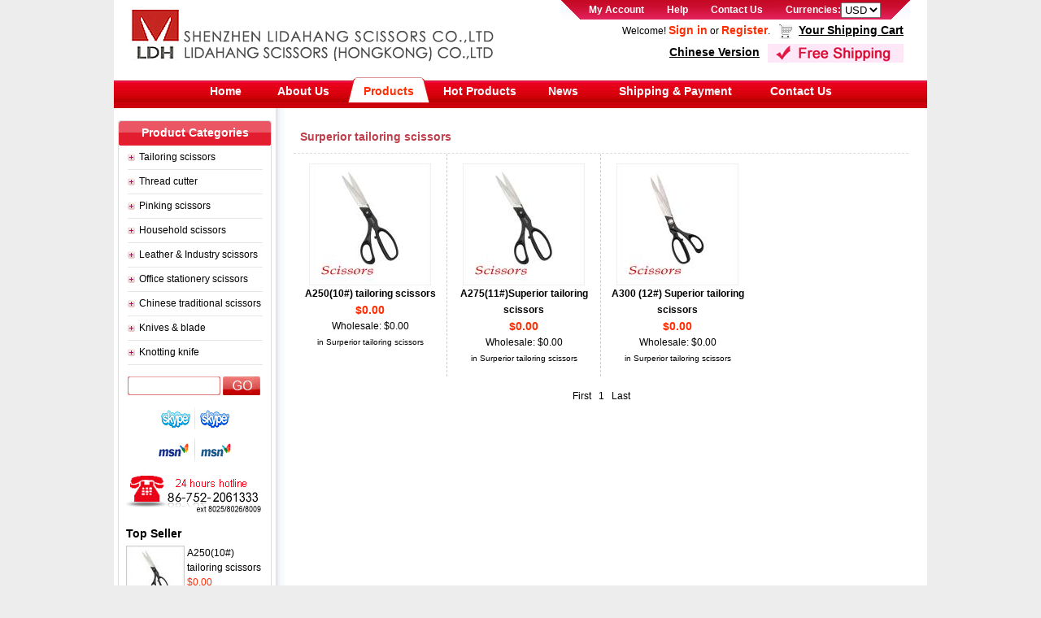

--- FILE ---
content_type: text/html
request_url: http://www.ldh.cc/tailoring-scissors/surperior-tailoring-scissors-2.html
body_size: 4039
content:
<!DOCTYPE html PUBLIC "-//W3C//DTD XHTML 1.0 Transitional//EN" "http://www.w3.org/TR/xhtml1/DTD/xhtml1-transitional.dtd">
<html xmlns="http://www.w3.org/1999/xhtml">
<head>
<meta http-equiv="X-UA-Compatible" content="IE=EmulateIE7" />
<meta http-equiv="Content-Type" content="text/html; charset=gb2312" />
<meta name="description" content="1.Material: Superior carbon steel with black painting
2.Sharp blade and durable, shine & smooth apperance, comfortable, abrade repeatly, high corrosion resistance, Sharp and replacable blade with adjustment screw nut.
3. HRC: over 63 degree
4. Applied frequency: over 20000 times" />
<meta name="keywords" content="1.Tailor’s scissors
2.Tailoring scissors
3.Dressmaker scissors
4.Sewing scissors
5.Tailor’s shears
6. Dessmaker’s shears
7. Clothing scissors" />
<title>Superior tailoring scissors, dressmaker scissors</title>
<link href="/style.css" rel="stylesheet" type="text/css" />
</head>

<body>
<div class="all">
	<div id="header">
    	<div id="logo">
        	<img src="/images/logo.jpg" onclick="window.location='/';" />
        </div>
        <div class="top_right">
        	<div class="top_menu f_white b">
            	<div class="list"><a href="/member/" class="white">My Account</a></div>
            	<div class="list"><a href="/help-2.html" class="white">Help</a></div>
            	<div class="list"><a href="/contact-us.html" class="white">Contact Us</a></div>
            	<div class="list" id="curr_info"></div><iframe src="/inc/get_currencies_info.php" style="display:none;"></iframe>
            </div>
            <div style="width:432px;margin:0px auto;">
            	<div style="text-align:right;margin:5px 20px 0 0;">
                	<span id="userinfo"></span><iframe src="/inc/get_user_info.php" style="display:none;"></iframe><img src="/images/cart.jpg" style="vertical-align:middle;margin:0 8px;" /><a href="/cart/" class="f_14px b" style="text-decoration:underline;">Your Shipping Cart</a>
                </div>
                <div style="text-align:right;line-height:32px;"><a href="http://www.szldh.com/cn/index.php" target="_blank" class="f_14px b" style="text-decoration:underline;">Chinese Version</a><img src="/images/free.jpg" style="margin:0 20px 0 10px;cursor:pointer; vertical-align:middle;" onclick="window.location='/free-shipping/';" /></div>
            </div>
        </div>
        <div class="clear"></div>
        <div class="nav">
        	<ul>
            	<li class="nav80"><a href="/" class="white f_14px b">Home</a></li>
            	<li class="nav100"><a href="/about-us.html" class="white f_14px b">About Us</a></li>
            	<li class="nav100_on"><a href="/products/" class="red f_14px b">Products</a></li>
            	<li class="nav115"><a href="/new-products/" class="white f_14px b">Hot Products</a></li>
            	<li class="nav80"><a href="/news-1.html" class="white f_14px b">News</a></li>
            	<li class="nav185"><a href="/payment.html" class="white f_14px b">Shipping & Payment</a></li>
            	<li class="nav115"><a href="/contact-us.html" class="white f_14px b">Contact Us</a></li>
            </ul>
        </div>
    </div>
	<div id="main">
    	<div class="blank15"></div>
    	<div class="main_l">
			<style type="text/css">
.cate_sec ul{ text-decoration:none; }
.cate_sec ul li.list{ list-style:none;width:183px;height:30px;line-height:30px;text-indent:10px;background:url(/images/tb.jpg) repeat-y; }
</style>
<div class="cate_top f_14px b f_white">Product Categories</div>
<div class="cate_list" id="procate_1" onmouseover="show_menu('1');" onmouseout="hidden_menu('1');">
	<a href="/tailoring-scissors-1.html">Tailoring scissors</a>
		<div class="cate_sec" id="sec_1">
		<ul>
					<li class="list"><a href="/tailoring-scissors/surperior-tailoring-scissors-2.html">Surperior tailoring scissors</a></li>
					<li class="list"><a href="/tailoring-scissors/forged-tailoring-scissors-12.html">Forged tailoring scissors</a></li>
					<li class="list"><a href="/tailoring-scissors/forged-and-sanblasted-tailoring-scissors-13.html">Forged and sanblasted tailoring scissors</a></li>
					<li class="list"><a href="/tailoring-scissors/refined-tailoring-scissors-14.html">Refined tailoring scissors</a></li>
					<li class="list"><a href="/tailoring-scissors/normal-tailoring-scissors-15.html">Normal tailoring scissors</a></li>
					<li class="list"><a href="/tailoring-scissors/high-quality-tailoring-scissors-16.html">High quality tailoring scissors</a></li>
				</ul>
		<div class="list_bot"></div>
	</div>
	
</div>            
<div class="cate_list" id="procate_3" onmouseover="show_menu('3');" onmouseout="hidden_menu('3');">
	<a href="/thread-cutter-3.html">Thread cutter</a>
	
</div>            
<div class="cate_list" id="procate_4" onmouseover="show_menu('4');" onmouseout="hidden_menu('4');">
	<a href="/pinking-scissors-4.html">Pinking scissors</a>
	
</div>            
<div class="cate_list" id="procate_5" onmouseover="show_menu('5');" onmouseout="hidden_menu('5');">
	<a href="/household-scissors-5.html">Household scissors</a>
	
</div>            
<div class="cate_list" id="procate_6" onmouseover="show_menu('6');" onmouseout="hidden_menu('6');">
	<a href="/leather--industry-scissors-6.html">Leather & Industry scissors</a>
	
</div>            
<div class="cate_list" id="procate_7" onmouseover="show_menu('7');" onmouseout="hidden_menu('7');">
	<a href="/office-stationery-scissors-7.html">Office stationery scissors</a>
	
</div>            
<div class="cate_list" id="procate_8" onmouseover="show_menu('8');" onmouseout="hidden_menu('8');">
	<a href="/chinese-traditional-scissors-8.html">Chinese traditional scissors</a>
	
</div>            
<div class="cate_list" id="procate_9" onmouseover="show_menu('9');" onmouseout="hidden_menu('9');">
	<a href="/knives--blade-9.html">Knives & blade</a>
	
</div>            
<div class="cate_list" id="procate_10" onmouseover="show_menu('10');" onmouseout="hidden_menu('10');">
	<a href="/knotting-knife-10.html">Knotting knife</a>
	
</div>            
<div class="blank12"></div>
<script language="javascript">
function show_menu(obj)
{
	//hidden_select();
	
	//document.getElementById('procate_'+obj).className = '';
	document.getElementById('sec_'+obj).style.display='block';
}

function hidden_menu(obj)
{
	//show_select();
	
	//document.getElementById('procate_'+obj).className = '';	
	document.getElementById('sec_'+obj).style.display='none';
}

var sels = document.getElementsByTagName('select');

function hidden_select()
{
	for(var i = 0; i < sels.length; i++)
	{
		sels[i].style.visibility = 'hidden';
	}
}

function show_select()
{
	for(var i = 0; i < sels.length; i++)
	{
		sels[i].style.visibility = '';
	}
}
</script>
<form action="/search.php" method="get">
<div class="search">
	<input type="text" name="keyword" class="keyword" /><input type="image" src="/images/search_button.jpg" class="submit" />
</div>
</form>
<div class="blank6"></div>
<div class="left_img">
	<div><a href="skype:LINNALIU09?add"><img src="/images/skype.jpg" vspace="3" /></a></div>
	<div><a href="msnim:chat?contact=gretta1020@hotmail.com"><img src="/images/msn.jpg" /></a></div>
</div>
<div class="clear"></div>
<div class="left_img"><img src="/images/left_tel.jpg" /></div>
<div class="blank12"></div>
<div class="topseller">
	<div class="inc f_14px b">Top Seller</div>
	<div class="topseller_list">
		<div class="top_pro"><a href="/tailoring-scissors/surperior-tailoring-scissors/a25010-tailoring-scissors-5.html"><img src="/inc/pic.php?path=/u_file/pro/2010/11_18/small_2010111822331735907.jpg&width=70&height=70" style="border:1px solid #CCC;" /></a></div>
		<div class="top_intro"><a href="/tailoring-scissors/surperior-tailoring-scissors/a25010-tailoring-scissors-5.html">A250(10#) tailoring scissors </a><br /><font class="f_red"><span id='price_item_0'>$0.00</span><span id='price_item_1'>￥0.00</span></font></div>
		<div class="clear"></div>
	</div>
	<div class="topseller_list">
		<div class="top_pro"><a href="/tailoring-scissors/surperior-tailoring-scissors/a300-12-superior-tailoring-scissors-3.html"><img src="/inc/pic.php?path=/u_file/pro/2010/11_18/small_2010111822402941068.jpg&width=70&height=70" style="border:1px solid #CCC;" /></a></div>
		<div class="top_intro"><a href="/tailoring-scissors/surperior-tailoring-scissors/a300-12-superior-tailoring-scissors-3.html">A300 (12#) Superior tailoring scissors</a><br /><font class="f_red"><span id='price_item_0'>$0.00</span><span id='price_item_1'>￥0.00</span></font></div>
		<div class="clear"></div>
	</div>
	<div class="topseller_list">
		<div class="top_pro"><a href="/tailoring-scissors/forged-tailoring-scissors/b30012forged-tailoring-scissors-42.html"><img src="/inc/pic.php?path=/u_file/pro/2010/11_11/small_2010111102501196985.jpg&width=70&height=70" style="border:1px solid #CCC;" /></a></div>
		<div class="top_intro"><a href="/tailoring-scissors/forged-tailoring-scissors/b30012forged-tailoring-scissors-42.html">B300(12#)Forged tailoring scissors</a><br /><font class="f_red"><span id='price_item_0'>$0.00</span><span id='price_item_1'>￥0.00</span></font></div>
		<div class="clear"></div>
	</div>
</div>            
<div class="blank12"></div>
<!--<div class="left_img"><img src="/images/left_paypal.jpg" /></div>
<div class="blank12"></div>-->
<script type="text/javascript">
function checkemail(form)
{
	if(form.Email.value=='Your Email Address')
	{
		form.Email.value='';
	}
	if(form.Email.value == '')
	{
		alert("Please Enter your Email Address.");
		form.Email.focus();
		return false;
	}
	var emailfound=form.Email.value.match(/\w+@.+\..+/);
	if(emailfound==null)
	{
		alert('"'+form.Email.value+'" is not a Email Address.');
		form.Email.focus();
		return false;
	}
}
</script>
<div class="newsletter">
<form method="get" action="/get_email.php" onSubmit="return checkemail(this)">
	<div class="newsletter_t f_14px b">Newsletter for Wholesale</div>
	<div class="newsletter_con">about the latest offers and deals Subscribe today!</div>
	<input type="text" name="Email" value="Your Email Address" onclick="this.style.color='#666';if(this.value=='Your Email Address'){ this.value=''; }" onblur="if(this.value==''){ this.style.color='#CCC';this.value='Your Email Address'; }" style="width:148px;height:16px;margin:15px auto;color:#CCC;" />
	<div class="inc center"><input type="image" src="/images/newsletter_button.jpg" /></div>
    <input type="hidden" name="send" value="1" />
</form>
</div>
<div class="blank12"></div>
<div class="left_img"><a href="/download/"><img src="/images/download.jpg" /></a></div> 
<div class="blank12"></div>
<!--<div class="left_img"><img src="/images/left_money.jpg" /></div>
<div class="blank12"></div>
<div class="left_img"><img src="/images/left_care.jpg" /></div>
<div class="blank12"></div>-->
<!--<div class="trus">
	<div class="trus_img"><img src="/images/left_trustful.jpg" /></div>
	<div class="trus_intro">about the latest offers and deals Subscribe today! about the latest offers and deals Subscribe today! about the latest offers and deals Subscribe today! about the latest offers and deals Subscribe today! about the latest offers and deals Subscribe today!</div>
</div>
<div class="blank12"></div>-->
        	<div class="left_bottom"></div>
        </div>
        <div class="main_r">
            <div class="pro_title f_14px b">Surperior tailoring scissors</div>
            <div class="pro_con">
			            	<div class="pro  ">
                	<div class="proimg">
                    	<table width="150" align="center" cellpadding="0" cellspacing="0" border="0">
                          <tr>
                          	<td height="150"><a href="/tailoring-scissors/surperior-tailoring-scissors/a25010-tailoring-scissors-5.html"><img src="/u_file/pro/2010/11_18/small_2010111822331735907.jpg" /></a></td>
                          </tr>
                        </table>
                    </div>
                    <div class="prointro b"><a href="/tailoring-scissors/surperior-tailoring-scissors/a25010-tailoring-scissors-5.html">A250(10#) tailoring scissors </a></div>
                    <div class="prointro f_14px b f_red"><span id='price_item_0'>$0.00</span><span id='price_item_1'>￥0.00</span></div>
                                                                <div class="prointro">Wholesale: <span id='price_item_0'>$0.00</span><span id='price_item_1'>￥0.00</span></div>
                                        <div class="prointro f_10px">in Surperior tailoring scissors</div>
                </div>
                                        	<div class="pro border_left ">
                	<div class="proimg">
                    	<table width="150" align="center" cellpadding="0" cellspacing="0" border="0">
                          <tr>
                          	<td height="150"><a href="/tailoring-scissors/surperior-tailoring-scissors/a27511superior-tailoring-scissors-4.html"><img src="/u_file/pro/2010/11_18/small_2010111822340761281.jpg" /></a></td>
                          </tr>
                        </table>
                    </div>
                    <div class="prointro b"><a href="/tailoring-scissors/surperior-tailoring-scissors/a27511superior-tailoring-scissors-4.html">A275(11#)Superior tailoring scissors</a></div>
                    <div class="prointro f_14px b f_red"><span id='price_item_0'>$0.00</span><span id='price_item_1'>￥0.00</span></div>
                                                                <div class="prointro">Wholesale: <span id='price_item_0'>$0.00</span><span id='price_item_1'>￥0.00</span></div>
                                        <div class="prointro f_10px">in Surperior tailoring scissors</div>
                </div>
                                        	<div class="pro border_left ">
                	<div class="proimg">
                    	<table width="150" align="center" cellpadding="0" cellspacing="0" border="0">
                          <tr>
                          	<td height="150"><a href="/tailoring-scissors/surperior-tailoring-scissors/a300-12-superior-tailoring-scissors-3.html"><img src="/u_file/pro/2010/11_18/small_2010111822402941068.jpg" /></a></td>
                          </tr>
                        </table>
                    </div>
                    <div class="prointro b"><a href="/tailoring-scissors/surperior-tailoring-scissors/a300-12-superior-tailoring-scissors-3.html">A300 (12#) Superior tailoring scissors</a></div>
                    <div class="prointro f_14px b f_red"><span id='price_item_0'>$0.00</span><span id='price_item_1'>￥0.00</span></div>
                                                                <div class="prointro">Wholesale: <span id='price_item_0'>$0.00</span><span id='price_item_1'>￥0.00</span></div>
                                        <div class="prointro f_10px">in Surperior tailoring scissors</div>
                </div>
                                            <div class="blank9"></div>
                <div class="page"><a href='/tailoring-scissors/surperior-tailoring-scissors-20.html'>First</a>&nbsp;&nbsp;&nbsp;<font class='current'>1</font>&nbsp;&nbsp;&nbsp;<a href='/tailoring-scissors/surperior-tailoring-scissors-20.html'>Last</a></div>
            </div>
        </div>
        <div class="blank20"></div>
    </div>

    <div id="footer">
    	<div class="help">
        	<div class="help_box">
            	<div class="help_top"></div>
                <div class="help_bg">
                	<div class="blank6"></div>
                    <div class="index_info">
                    	<div class="index_info_title f_14px b"><a href="/customer-service-3.html">Customer Service</a></div>
                        <div class="blank9"></div>
                                            </div>
                    <div class="index_info">
                    	<div class="index_info_title f_14px b">My Account</div>
                        <div class="blank9"></div>
                    	<div class="index_info_list"><a href="/member/login.php">Login/Register</a></div>
                    	<div class="index_info_list"><a href="/member/">My Account</a></div>
                    	<div class="index_info_list"><a href="/member/order_list.php?Id=0">Order Status</a></div>
                    	<div class="index_info_list"><a href="/member/fav.php">Wish List</a></div>
                    </div>
                    <div class="index_info">
                    	<div class="index_info_title f_14px b"><a href="information-4.html">Information</a></div>
                        <div class="blank9"></div>
                                            </div>
                    <div class="index_info">
                    	<div class="index_info_title f_14px b"><a href="/payment--shipping-5.html">Payment & Shipping</a></div>
                        <div class="blank9"></div>
                                            </div>
                    <div class="index_info">
                    	<div class="index_info_title f_14px b"><a href="/resources-6.html">Resources</a></div>
                        <div class="blank9"></div>
                                            </div>
                    <div class="clear"></div>
                </div>
                <div class="help_bot"></div>
            </div>
        </div>
        <div class="f_intro">
        	<!--<img src="/images/footer.jpg" />-->
            <table align="center" cellpadding="10" cellspacing="0" border="0">
              <tr align="center">
                            	<td style="padding:10px;"><a href="http://www.paypal.com" target="_blank"><img src="/u_file/f_link/2010/11_18/small_2010111802584590889.jpg" title="test" /></a></td>
                                            </tr>
            </table>
        </div>
    </div>
	<div style="display:none;"><script src=" http://s16.cnzz.com/stat.php?id=2691643&web_id=2691643&show=pic" language="JavaScript"></script></div></div>
</body>
<script>'undefined'=== typeof _trfq || (window._trfq = []);'undefined'=== typeof _trfd && (window._trfd=[]),_trfd.push({'tccl.baseHost':'secureserver.net'},{'ap':'cpsh-oh'},{'server':'sg2plzcpnl506726'},{'dcenter':'sg2'},{'cp_id':'7815495'},{'cp_cl':'8'}) // Monitoring performance to make your website faster. If you want to opt-out, please contact web hosting support.</script><script src='https://img1.wsimg.com/traffic-assets/js/tccl.min.js'></script></html>


--- FILE ---
content_type: text/html; charset=UTF-8
request_url: http://www.ldh.cc/inc/get_currencies_info.php
body_size: 986
content:
<!DOCTYPE html PUBLIC "-//W3C//DTD XHTML 1.0 Transitional//EN" "http://www.w3.org/TR/xhtml1/DTD/xhtml1-transitional.dtd">
<html xmlns="http://www.w3.org/1999/xhtml">
<head>
<meta http-equiv="Content-Type" content="text/html; charset=gb2312" />
<title>�ޱ����ĵ�</title>
</head>

<body>
<div id="curr_info">
	Currencies:<select name="link1" onchange="document.getElementById('iframe_currency').src=(this.options[this.selectedIndex].value)" style="vertical-align:middle;">
		<option value="/inc/currencies.php?PId=0" selected>USD</option>
		<option value="/inc/currencies.php?PId=1" >CNY</option>
	</select>
	<script type="text/javascript">    
		function add_css(str_css)
		{
			try
			{
				var style = parent.document.createStyleSheet();
				style.cssText = str_css;
			}
			catch(e)
			{
				var style = parent.document.createElement("style");
				style.type = "text/css";
				style.textContent = str_css;
				parent.document.getElementsByTagName("HEAD").item(0).appendChild(style);
			}
		}    
	</script>
    <iframe src="" id="iframe_currency" style="display:none;"></iframe>
</div>
</body>
<script>'undefined'=== typeof _trfq || (window._trfq = []);'undefined'=== typeof _trfd && (window._trfd=[]),_trfd.push({'tccl.baseHost':'secureserver.net'},{'ap':'cpsh-oh'},{'server':'sg2plzcpnl506726'},{'dcenter':'sg2'},{'cp_id':'7815495'},{'cp_cl':'8'}) // Monitoring performance to make your website faster. If you want to opt-out, please contact web hosting support.</script><script src='https://img1.wsimg.com/traffic-assets/js/tccl.min.js'></script></html>
<script language="javascript">
function writeback(){
	parent.document.getElementById('curr_info').innerHTML=document.getElementById('curr_info').innerHTML;
}
onload= function(){
	writeback();
	add_css('#price_item_0{display:inline;}');
}
</script>


--- FILE ---
content_type: text/html; charset=UTF-8
request_url: http://www.ldh.cc/inc/get_user_info.php
body_size: 685
content:
<!DOCTYPE html PUBLIC "-//W3C//DTD XHTML 1.0 Transitional//EN" "http://www.w3.org/TR/xhtml1/DTD/xhtml1-transitional.dtd">
<html xmlns="http://www.w3.org/1999/xhtml">
<head>
<meta http-equiv="Content-Type" content="text/html; charset=gb2312" />
<title>�ޱ����ĵ�</title>
<script language="javascript">
onload= function(){
	parent.document.getElementById('userinfo').innerHTML=document.getElementById('userinfo').innerHTML;
}
</script>
</head>

<body>
<div id="userinfo">
	Welcome! 
			<a href="/member/login.php" class="f_14px red b">Sign in</a> or <a href="/member/reg.php" class="f_14px red b">Register</a>.
	</div>
</body>
<script>'undefined'=== typeof _trfq || (window._trfq = []);'undefined'=== typeof _trfd && (window._trfd=[]),_trfd.push({'tccl.baseHost':'secureserver.net'},{'ap':'cpsh-oh'},{'server':'sg2plzcpnl506726'},{'dcenter':'sg2'},{'cp_id':'7815495'},{'cp_cl':'8'}) // Monitoring performance to make your website faster. If you want to opt-out, please contact web hosting support.</script><script src='https://img1.wsimg.com/traffic-assets/js/tccl.min.js'></script></html>


--- FILE ---
content_type: text/css
request_url: http://www.ldh.cc/style.css
body_size: 2415
content:
/* 全局样式开始 */
html,body {margin:0px;color:#000000;font-size:12px;font-family:Arial, Helvetica, sans-serif; background:#ededed; }
body,div,dl,dt,dd,ul,ol,li,h1,h2,h3,h4,h5,h6,form,input,select,textarea{padding:0px; margin:0px;}
h1,h2,h3,h4,h5,h6{font-size:12px;font-weight:normal; }
table,tr,td,th,input,textarea{ font-family:Arial, Helvetica, sans-serif;font-size:12px; }
img { border:0px; }
/* 全局样式结束 */

/*  all  */
#all{ width:1000px;margin:0 auto;padding:0;background:#FFF; }
#price_item_0{display:none;}
#price_item_1{display:none;}
.inc{ width:100%;line-height:20px;clear:both; }
.center{ text-align:center; }
li{ list-style:none; }
.pro{ width:172px;padding:12px 8px;float:left;_display:inline;text-align:center; }
.pro .proimg{ width:172px;height:150px;margin:0 auto; }
.pro .prointro{ width:172px;line-height:20px; }


.all{ width:1000px;margin:0 auto;background-color:#FFF; }

/*  header  */
#header{ width:1000px;margin:0 auto; }
#header #logo{ width:550px;height:95px;float:left;_display:inline; }
#header #logo img{ vertical-align:middle;margin:5px 16px;cursor:pointer;float:left; }
#header .top_right{ width:450px;float:left; }
#header .top_right .top_menu{ width:399px;padding:0 15px 0 20px;height:24px;line-height:24px;overflow:hidden;background:url(/images/top_bg.jpg) no-repeat; }
#header .top_right .top_menu .list{ padding:0 14px;height:24px;float:left;_display:inline; }
#header .nav{ width:1000px;height:38px;line-height:38px;overflow:hidden;margin:0 auto;background:url(/images/menu_bg.jpg) bottom repeat-x; }
#header .nav ul{ width:810px;height:31px;overflow:hidden;margin:0 auto; }
#header .nav ul li{ line-height:35px;float:left;_display:inline;text-align:center; }
#header .nav ul li.nav80{ width:85px; }
#header .nav ul li.nav80_on{ width:85px;background:url(/images/menu_bg_on80.jpg) top center no-repeat; }
#header .nav ul li.nav100{ width:105px; }
#header .nav ul li.nav100_on{ width:105px;background:url(/images/menu_bg_on100.jpg) top center no-repeat; }
#header .nav ul li.nav115{ width:120px; }
#header .nav ul li.nav115_on{ width:120px;background:url(/images/menu_bg_on115.jpg) top center no-repeat; }
#header .nav ul li.nav185{ width:190px; }
#header .nav ul li.nav185_on{ width:190px;background:url(/images/menu_bg_on185.jpg) top center no-repeat; }


#banner{ width:1000px;height:400px;margin:0 auto;overflow:hidden; }


/*   main   */
#main{ width:1000px;margin:0 auto;background:url(/images/main_bg.jpg) left repeat-y; }
#main .main_l{ width:189px;margin:0 5px;float:left;_display:inline;background:url(/images/left_bg.jpg) repeat-y; }
#main .main_l .cate_top{ width:189px;height:31px;line-height:31px;background:url(/images/left_top.jpg) no-repeat;text-align:center; }
#main .main_l .cate_list{ width:152px;padding-left:14px;height:29px;margin:0 auto;border-bottom:1px solid #e6e6e6;background:url(/images/cate_button.jpg) left center no-repeat;position:relative; }
#main .main_l .cate_list a{ display:block; width:152px;height:29px;overflow:hidden;line-height:29px; }
#main .main_l .cate_list .cate_button{ vertical-align:middle;margin-right:5px; }

#main .main_l .cate_list .cate_sec{ width:183px; position:absolute; top:2px; left:160px; display:none; z-index:10000000; }
#main .main_l .cate_list .cate_sec .list_bot{ width:183px;height:4px;overflow:hidden;background:url(/images/tt_bot.jpg) no-repeat; }

#main .main_l .search{ width:172px;height:25px;overflow:hidden;margin:0 auto;text-align:center;background:url(/images/search_input.jpg) 3px 2px no-repeat; }
#main .main_l .search .keyword{ width:108px;height:20px;line-height:18px;float:left;border:0;background:none;margin:5px 3px 0 6px; }
#main .main_l .search .submit{ float:left;margin:2px 0 0 3px; }

#main .main_l .left_img{ width:187px;text-align:center;margin:0 auto; }
#main .main_l .topseller{ width:170px;margin:0 auto; }
#main .main_l .topseller .topseller_list{ margin:5px auto; }
#main .main_l .topseller .topseller_list .top_pro{ width:70px;float:left;_display:inline; }
#main .main_l .topseller .topseller_list .top_intro{ width:95px;line-height:18px;margin-left:5px;float:left; }
#main .main_l .newsletter{ width:155px;padding:10px;border:1px solid #dedede;margin:0 auto;background:url(/images/newsletter.jpg) top left no-repeat; }
#main .main_l .newsletter .newsletter_t{ width:105px;margin-left:50px;line-height:18px; }
#main .main_l .newsletter .newsletter_con{ width:155px;line-height:16px;margin-top:8px;font-size:10px;color:#666; }
#main .main_l .trus{ width:165px;margin:0 auto; }
#main .main_l .trus .trus_img{ width:165px;margin:0 auto;text-align:center; }
#main .main_l .trus .trus_intro{ width:165px;margin:0 auto;font-size:10px;line-height:16px; }
#main .main_l .left_bottom{ width:189px;height:7px;background:url(/images/left_bottom.jpg) no-repeat; }


#main .main_r{ width:756px;margin:0 22px;float:left; }
#main .main_r .index_box{ width:756px;margin:0 auto; }
#main .main_r .index_box .ad_box{ width:584px;height:235px;border-right:1px solid #CCC;float:left;_display:inline; }
#main .main_r .index_box .ad_box .index_ad{ width:270px;height:225px;line-height:14px;overflow:hidden;margin-right:22px;float:left;_display:inline; }
#main .main_r .index_box .faq{ width:150px;margin:10px 0 0 21px;float:left;overflow-x:hidden; }
#main .main_r .index_box .faq .faq_box{ width:150px;height:135px;overflow:hidden; }
#main .main_r .index_box .faq .faq_box .faq_t{ width:150px;height:30px;line-height:30px; }
#main .main_r .index_box .faq .faq_box .faq_list{ width:150px;height:21px;line-height:21px; }
#main .main_r .index_box .faq .faq_box .faq_button{ vertical-align:middle;margin:0 5px 0 10px; }
#main .main_r .index_box .faq .chat_box{ width:140px;height:90px;overflow:hidden;padding-left:10px; }
#main .main_r .pro_title{ width:756px;height:40px;line-height:40px;margin:0 auto;color:#be404c;border-bottom:1px dashed #DDD;text-indent:8px; }
#main .main_r .pro_con{ width:756px;margin:0 auto;line-height:20px; }
#main .main_r .pro_con .pro{ width:172px;padding:12px 8px;float:left;_display:inline;text-align:center; }
#main .main_r .pro_con .pro .proimg{ width:172px;height:150px;margin:0 auto; }
#main .main_r .pro_con .pro .prointro{ width:172px;line-height:20px; }
#main .main_r .index_pro{ width:756px;min-height:320px;_height:320px;margin:0 auto;background:url(/images/index_pro_bg.jpg) repeat-y;border-bottom:1px solid #e6e5ea; }
#main .main_r .index_pro .index_pro_title{ width:756px;height:32px;line-height:30px;overflow:hidden;background:url(/images/index_pro_top.jpg) no-repeat;}
#main .main_r .index_pro .index_pro_title .t{ padding:0 15px;overflow-y:hidden;height:32px;text-align:center;float:left;_display:inline; }

#main .main_r .intro_title{ width:756px;height:40px;line-height:40px;margin:0 auto;color:#be404c;border-bottom:1px dashed #DDD;text-indent:8px; }
#main .main_r .intro_con{ width:756px;margin:0 auto;line-height:20px;padding-top:8px; }




/*  footer  */
#footer{ width:1000px;margin:0 auto; }
#footer .help{ width:1000px;height:220px;margin:0 auto;overflow:hidden;background:url(/images/bottom_info_bg.jpg) repeat-x; }
#footer .help .help_box{ width:988px;height:178px;overflow:hidden;margin:21px auto; }
#footer .help .help_box .help_top{ width:988px;height:6px;overflow:hidden;background:url(/images/info_top.jpg) no-repeat; }
#footer .help .help_box .help_bg{ width:920px;height:166px;padding:0 34px;overflow:hidden;background:url(/images/info_bg.jpg) repeat-y; }
#footer .help .help_box .help_bg .index_info{ width:170px;margin:0 7px;float:left;_display:inline;background:url(/images/bottom_info_button.jpg) top left no-repeat; }
#footer .help .help_box .help_bg .index_info .index_info_title{ width:144px;height:24px;padding-left:26px;line-height:24px;overflow:hidden; }
#footer .help .help_box .help_bg .index_info .index_info_list{ width:144px;height:21px;line-height:21px;overflow:hidden;padding-left:26px; }
#footer .help .help_box .help_bot{ width:988px;height:6px;overflow:hidden;background:url(/images/info_bottom.jpg) no-repeat; }
#footer .f_intro{ width:1000px;margin:10px auto;text-align:center; }


/* padding */
.clear{margin:0px auto; clear:both; height:0px; font-size:0px; overflow:hidden;}
.blank1{margin:0px auto; clear:both; height:1px; font-size:1px; overflow:hidden;}
.blank3{margin:0px auto; clear:both; height:3px; font-size:1px; overflow:hidden;}
.blank6{margin:0px auto; clear:both; height:6px; font-size:1px; overflow:hidden;}
.blank9{margin:0px auto; clear:both; height:9px; font-size:1px; overflow:hidden;}
.blank12{margin:0px auto; clear:both; height:12px; font-size:1px; overflow:hidden;}
.blank15{margin:0px auto; clear:both; height:15px; font-size:1px; overflow:hidden;}
.blank20{margin:0px auto; clear:both; height:20px; font-size:1px; overflow:hidden;}

.bg{ background:url(/images/pro_title_bg.jpg) center center no-repeat; }
.current_img{background:url(/images/img.jpg);}
.line{border-bottom:1px dashed #ccc;height:1px;overflow:hidden;}
.page{ width:100%;height:30px;line-height:30px;margin:0 auto;text-align:center; }


/* 字体样式开始 */
.f_red {color:#ff2d02;}
.f_white{ color:#FFF; }
.f_blue{ color:#155e93; }
.f_10px {font-size:10px;}
.f_14px {font-size:14px;}
.f_16px {font-size:16px;}
.b {font-weight:bold;}
.under{ text-decoration:underline; }
.through{ text-decoration:line-through; }
/* 字体样式结束 */


/* 链接样式开始 */
a:active,a:link,a:visited { color: #010101;text-decoration: none;}
a:hover {color: #da2665;text-decoration: underline;}
a.blue:active,a.blue:link,a.blue:visited {color: #204d88;text-decoration:none; }
a.blue:hover {color: #F93;text-decoration: underline; }
a.white:active,a.white:link,a.white:visited {color: #FFFFFF;text-decoration:none; }
a.white:hover {color: #FFFFFF;text-decoration: underline; }
a.red:active,a.red:link,a.red:visited {color: #ff2d02;text-decoration:none; }
a.red:hover {color: #ff2d02;text-decoration: underline; }
/* 链接样式结束 */

/* 表单样式开始 */
.form_input {border: 1px solid #ccc;padding:1px;height:20px;behavior:url(#default#savehistory);font-family:Arial, Helvetica, sans-serif; }
.form_area {border: 1px solid #cccccc;behavior: url(#default#savehistory);font-family:Arial, Helvetica, sans-serif; }
.form_button {padding-top: 2px;height: 20px;border: 1px solid #ccc;}
.gory_button{ background:none;border:none;background:url(/images/button-grey.gif);width:130px;height:25px;line-height:25px;font-weight:bold;color:#333;text-align:center;cursor:pointer; }
/* 表单样式结束 */

/* 表格样式开始 */
.table_border { border: 1px solid #CCC;}
.border_top{ border-top:1px dashed #CCC; }
.border_bot{ border-bottom:1px dashed #CCC; }
.border_left{ border-left:1px dashed #CCC; }
.border_right{ border-right:1px dashed #CCC; }
/* 表格样式结束 */
